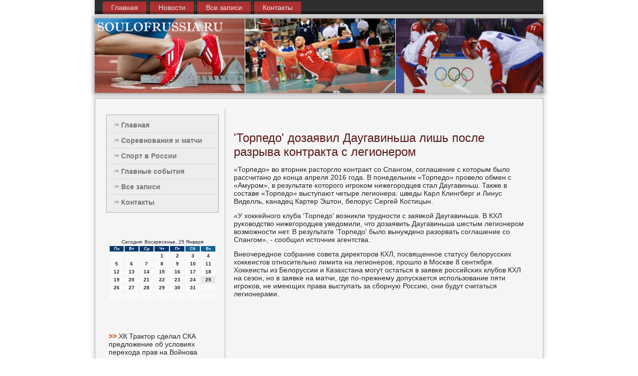

--- FILE ---
content_type: text/html; charset=UTF-8
request_url: http://soulofrussia.ru/nedolnes789.htm
body_size: 4771
content:
<!DOCTYPE html PUBLIC "-//W3C//DTD XHTML 1.0 Strict//EN" "http://www.w3.org/TR/xhtml1/DTD/xhtml1-strict.dtd">
    <html xmlns="http://www.w3.org/1999/xhtml">
<head>
<meta name="author" content="Soulofrussia.ru" />
  <meta http-equiv="Content-Type" content="text/html; charset=utf-8" />
<link rel="shortcut icon" href="favicon.ico" type="image/x-icon" />
  <title>'Торпедо' дозаявил Даугавиньша лишь после разрыва контракта с легионером</title>

    <meta name="viewport" content="initial-scale = 1.0, maximum-scale = 1.0, user-scalable = no, width = device-width">
    <!--[if lt IE 9]><script src="https://html5shiv.googlecode.com/svn/trunk/html5.js"></script><![endif]-->
    <link rel="stylesheet" href="style.css" media="screen">
    <!--[if lte IE 7]><link rel="stylesheet" href="style.ie7.css" media="screen" /><![endif]-->
    <link rel="stylesheet" href="style.responsive.css" media="all">
    <script src="jquery.js"></script>
    <script src="script.js"></script>
    <script src="script.responsive.js"></script>
<style>.sPr_content .sPr_postcontent-0 .layout-item-0 { padding-right: 10px;padding-left: 10px;  }
.ie7 .sPr_post .sPr_layout-cell {border:none !important; padding:0 !important; }
.ie6 .sPr_post .sPr_layout-cell {border:none !important; padding:0 !important; }.sPr_content .sPr_postcontent-1 .layout-item-0 { padding-right: 10px;padding-left: 10px;  }
.ie7 .sPr_post .sPr_layout-cell {border:none !important; padding:0 !important; }
.ie6 .sPr_post .sPr_layout-cell {border:none !important; padding:0 !important; }.sPr_content .post-layout-item-0 { margin-top: 10px;margin-right: 10px;margin-bottom: 10px;margin-left: 10px;  }
.sPr_content .post-layout-item-1 { border-spacing: 10px 0px; border-collapse: separate;  }
.sPr_content .post-layout-item-2 { border-top-style:solid;border-right-style:solid;border-bottom-style:solid;border-left-style:solid;border-top-width:1px;border-right-width:1px;border-bottom-width:1px;border-left-width:1px;border-top-color:#B0B0B0;border-right-color:#B0B0B0;border-bottom-color:#B0B0B0;border-left-color:#B0B0B0; color: #1A1A1A; background: #E3E3E3; padding-right: 10px;padding-left: 10px; border-radius: 0px;  }
.sPr_content .post-layout-item-3 { margin-right: 10px;margin-bottom: 10px;margin-left: 10px;  }
.ie7 .sPr_post .sPr_layout-cell {border:none !important; padding:0 !important; }
.ie6 .sPr_post .sPr_layout-cell {border:none !important; padding:0 !important; }
</style> 
</head>

<body>

<div id="sPr_main">
<nav class="sPr_nav">
     
    <ul class="sPr_hmenu"><li><a href="default.htm" title="Главная">Главная</a></li><li class="leaf"><a href="novostu.htm" title="Новости">Новости</a></li><li class="leaf"><a href="vszapp.htm" title="Все записи">Все записи</a></li><li class="leaf"><a href="phcontact.htm" title="Обратная связь">Контакты</a></li>
</ul></nav><header class="sPr_header">
    <div class="sPr_shapes">
        
            </div>

<div class="sPr_headline" data-left="50%"></div>





                
                    
</header>
<div class="sPr_sheet clearfix">
            <div class="sPr_layout-wrapper">
                <div class="sPr_content-layout">
                    <div class="sPr_content-layout-row">
                        <div class="sPr_layout-cell sPr_sidebar1"><div class="sPr_vmenublock clearfix">
 <div class="sPr_vmenublockcontent">
<ul class="sPr_vmenu"><li><a href="default.htm">Главная</a></li><li><a href="sorevimas.htm">Соревнования и матчи</a></li><li><a href="sportvr.htm">Спорт в России</a></li><li><a href="glavnosobit.htm">Главные события</a></li><li><a href="azapis.htm" title="Все записи">Все записи</a></li><li><a href="phcontact.htm">Контакты</a></li></ul>
  </div>
</div>
<div class="clear-block block block-block" id="block-block-1">
<div class="sPr_block clearfix">
        <div class="sPr_blockcontent"><br />
<br />
<SCRIPT language=JavaScript>
<!--
now = new Date();
function print_date() {
 var day = now.getDay();
 var dayname;

 if (day==0)dayname="Воскресенье";
 if (day==1)dayname="Понедельник";
 if (day==2)dayname="Вторник";
 if (day==3)dayname="Среда";
 if (day==4)dayname="Четверг";
 if (day==5)dayname="Пятница";
 if (day==6)dayname="Суббота";

 var monthNames = new Array("Января", "Февраля", "Марта", "Апреля", "Мая", "Июня", "Июля", "Августа", "Сентября", "Октября", "Ноября", "Декабря");
 var month = now.getMonth();
 var monthName = monthNames[month];
 var year = now.getYear();

 if ( year < 1000 ) year += 1900;
 var datestring = dayname + ', ' + now.getDate() + ' ' + monthName;
 document.write('<NOBR>Сегодня:&nbsp;' + datestring + '</NOBR>');
}
//-->
</SCRIPT>



<P align=center><FONT size=-2>
<SCRIPT language=JavaScript>
<!--
print_date();
//-->
</SCRIPT></FONT>

<script language="JavaScript">
<!--
document.write(datastr);
-->
</script> 

<script language="javascript">
<!--
var dDate = new Date();
var dCurMonth = dDate.getMonth();
var dCurDayOfMonth = dDate.getDate();
var dCurYear = dDate.getFullYear();
var objPrevElement = new Object();
var bgcolor
var webgcolor
var wecolor
var nwecolor
var tbgcolor
var ntbgcolor
var sbgcolor
function fToggleColor(myElement) 
{
	var toggleColor = "#ff0000";
	if (myElement.id == "calDateText") 
		{
			if (myElement.color == toggleColor) 
				{
					myElement.color = "";
				} 
			else 
				{
					myElement.color = toggleColor;
				}
		} 
	else 
		if ((myElement.id == "calCell") || (myElement.id == "calTodayCell"))
			{
				for (var i in myElement.children) 
					{
						if (myElement.children[i].id == "calDateText") 
							{
								if (myElement.children[i].color == toggleColor) 
									{
										myElement.children[i].color = "";
									} 
								else 
									{
										myElement.children[i].color = toggleColor;
									}
							}
					}
			}
}

function fSetSelectedDay(myElement)
{
	if (myElement.id == "calCell") 
		{
			if (!isNaN(parseInt(myElement.children["calDateText"].innerText))) 
				{
					myElement.bgColor = sbgcolor;
					objPrevElement.bgColor = ntbgcolor;
					document.all.calSelectedDate.value = parseInt(myElement.children["calDateText"].innerText);
					objPrevElement = myElement;
				}
		}
}

function fGetDaysInMonth(iMonth, iYear) 
{
	var dPrevDate = new Date(iYear, iMonth, 0);
	return dPrevDate.getDate();
}

function fBuildCal(iYear, iMonth, iDayStyle) 
{
	var aMonth = new Array();
	aMonth[0] = new Array(7);
	aMonth[1] = new Array(7);
	aMonth[2] = new Array(7);
	aMonth[3] = new Array(7);
	aMonth[4] = new Array(7);
	aMonth[5] = new Array(7);
	aMonth[6] = new Array(7);
	var dCalDate = new Date(iYear, iMonth-1, 1);
	var iDayOfFirst = dCalDate.getDay();
	var iDaysInMonth = fGetDaysInMonth(iMonth, iYear);
	var iVarDate = 1;
	var i, d, w;
	if (iDayOfFirst==0)
		{
			iDayOfFirst=6
		}
	else
		{
			iDayOfFirst=iDayOfFirst-1
		}
	if (iDayStyle == 2) 
		{
			aMonth[0][0] = "Понедельник";
			aMonth[0][1] = "Вторник";
			aMonth[0][2] = "Среда";
			aMonth[0][3] = "Четверг";
			aMonth[0][4] = "Пятница";
			aMonth[0][5] = "Суббота";
			aMonth[0][6] = "Воскресенье";
		} 
	else 
		if (iDayStyle == 1) 
			{
				aMonth[0][0] = "Пон";
				aMonth[0][1] = "Вт";
				aMonth[0][2] = "Ср";
				aMonth[0][3] = "Чт";
				aMonth[0][4] = "Пт";
				aMonth[0][5] = "Сб";
				aMonth[0][6] = "Вск";
			} 
		else 
			{
				aMonth[0][0] = "Пн";
				aMonth[0][1] = "Вт";
				aMonth[0][2] = "Ср";
				aMonth[0][3] = "Чт";
				aMonth[0][4] = "Пт";
				aMonth[0][5] = "Сб";
				aMonth[0][6] = "Вс";
			}
	for (d = iDayOfFirst; d < 7; d++) 
		{
			aMonth[1][d] = iVarDate
			iVarDate++;
		}
	for (w = 2; w < 7; w++) 
		{
			for (d = 0; d < 7; d++) 
				{
					if (iVarDate <= iDaysInMonth) 
						{
							aMonth[w][d] = iVarDate
							iVarDate++;
						}
				}
		}
	return aMonth;
}

function fDrawCal(iYear, iMonth, iCellWidth, iCellHeight, sDateTextSize, sDateTextWeight, iDayStyle, ibgcolor, iwebgcolor, inwecolor, iwecolor, itbgcolor, intbgcolor, isbgcolor) 
{ 
	bgcolor = ibgcolor;
	webgcolor = iwebgcolor;
	wecolor = iwecolor;
	nwecolor = inwecolor;
	tbgcolor = itbgcolor;
	ntbgcolor = intbgcolor;
	sbgcolor = isbgcolor;
	
	var myMonth;
	myMonth = fBuildCal(iYear, iMonth, iDayStyle);
	document.write("<table border='0'>")
	document.write("<tr>");
	document.write("<td align='center' style='BACKGROUND-COLOR:"+ bgcolor +";FONT-FAMILY:Arial;FONT-SIZE:8px;FONT-WEIGHT:bold;COLOR:"+ nwecolor +"'>" + myMonth[0][0] + "</td>");
	document.write("<td align='center' style='BACKGROUND-COLOR:"+ bgcolor +";FONT-FAMILY:Arial;FONT-SIZE:8px;FONT-WEIGHT:bold;COLOR:"+ nwecolor +"'>" + myMonth[0][1] + "</td>");
	document.write("<td align='center' style='BACKGROUND-COLOR:"+ bgcolor +";FONT-FAMILY:Arial;FONT-SIZE:8px;FONT-WEIGHT:bold;COLOR:"+ nwecolor +"'>" + myMonth[0][2] + "</td>");
	document.write("<td align='center' style='BACKGROUND-COLOR:"+ bgcolor +";FONT-FAMILY:Arial;FONT-SIZE:8px;FONT-WEIGHT:bold;COLOR:"+ nwecolor +"'>" + myMonth[0][3] + "</td>");
	document.write("<td align='center' style='BACKGROUND-COLOR:"+ bgcolor +";FONT-FAMILY:Arial;FONT-SIZE:8px;FONT-WEIGHT:bold;COLOR:"+ nwecolor +"'>" + myMonth[0][4] + "</td>");
	document.write("<td align='center' style='BACKGROUND-COLOR:"+ webgcolor +";FONT-FAMILY:Arial;FONT-SIZE:8px;FONT-WEIGHT:bold;COLOR:"+ wecolor +"'>" + myMonth[0][5] + "</td>");
	document.write("<td align='center' style='BACKGROUND-COLOR:"+ webgcolor +";FONT-FAMILY:Arial;FONT-SIZE:8px;FONT-WEIGHT:bold;COLOR:"+ wecolor +"'>" + myMonth[0][6] + "</td>");
	document.write("</tr>");
	for (w = 1; w < 7; w++) 
		{
			document.write("<tr>")
			for (d = 0; d < 7; d++) 
				{
					if (myMonth[w][d]==dCurDayOfMonth)
						{
							document.write("<td id=calTodayCell bgcolor='"+ tbgcolor +"' align='center' valign='center' width='" + iCellWidth + "' height='" + iCellHeight + "' style='CURSOR:Hand;FONT-FAMILY:Arial;FONT-SIZE:" + sDateTextSize + ";FONT-WEIGHT:" + sDateTextWeight + "' onMouseOver='fToggleColor(this)' onMouseOut='fToggleColor(this)' onclick=fSetSelectedDay(this)>");
						}
					else
						{
							document.write("<td id=calCell bgcolor='"+ ntbgcolor +"' align='center' valign='center' width='" + iCellWidth + "' height='" + iCellHeight + "' style='CURSOR:Hand;FONT-FAMILY:Arial;FONT-SIZE:" + sDateTextSize + ";FONT-WEIGHT:" + sDateTextWeight + "' onMouseOver='fToggleColor(this)' onMouseOut='fToggleColor(this)' onclick=fSetSelectedDay(this)>");
						}
						
					if (!isNaN(myMonth[w][d])) 
						{
							document.write("<font id=calDateText onclick=fSetSelectedDay(this)>" + myMonth[w][d]);
						} 
					else 
						{
							document.write("<font id=calDateText onclick=fSetSelectedDay(this)>");
						}
					document.write("</td>")
				}
			document.write("</tr>");
		}
	document.write("</table>")
	}
	
function fUpdateCal(iYear, iMonth) 
{
	myMonth = fBuildCal(iYear, iMonth);
	objPrevElement.bgColor = ntbgcolor;
	if (((iMonth-1)==dCurMonth) && (iYear==dCurYear))
		{
			calTodayCell.bgColor = tbgcolor
		}
	else
		{
			calTodayCell.bgColor = ntbgcolor
		}
	document.all.calSelectedDate.value = "";
	for (w = 1; w < 7; w++) 
		{
			for (d = 0; d < 7; d++) 
				{
					if (!isNaN(myMonth[w][d])) 
						{
							calDateText[((7*w)+d)-7].innerText = myMonth[w][d];
						} 
					else 
						{
							calDateText[((7*w)+d)-7].innerText = " ";
						}
				}
		}
}
	
-->
</script>


<script language="JavaScript" for=window event=onload>
<!--
	var dCurDate = new Date();
	frmCalendar.tbSelMonth.options[dCurDate.getMonth()].selected = true;
	for (i = 0; i < frmCalendar.tbSelYear.length; i++)
		if (frmCalendar.tbSelYear.options[i].value == dCurDate.getFullYear())
			frmCalendar.tbSelYear.options[i].selected = true;
-->
</script>
			<script language="JavaScript">
				<!--
				var dCurDate = new Date();
				fDrawCal(dCurDate.getFullYear(), dCurDate.getMonth()+1, 30, 12, "10px", "bold", 3, "#0A386C", "#106197", "white", "white", "#E6E7E4", "#FAFAFA", "#b0c4de");
				-->
			</script> 
<br />
<br /> 
<br />
<br />
     <a href="kechkenza450.htm">>> </a>ХК Трактор сделал СКА предложение об условиях перехода прав на Войнова
<br />
<br />
     <a href="kechkenza800.htm">>> </a>Рамазан Абдулатипов: Сулеймана Керимова нужно разгрузить от обязательств перед ФК Анжи
<br />
<br />
     <a href="prosport559.htm">>> </a>Прыгунья с шестом Анжелика Сидорова вышла в финал ЧМ по легкой атлетике в Пекине
<br />
<br /></div>
</div></div>
</div>                        <div class="sPr_layout-cell sPr_content">
<article class="sPr_post sPr_article">
                                
                                <div class="sPr_postcontent"></div>


</article>


<div id="soul6789" class="node story promote">
<article class="sPr_post sPr_article">
                                <h1 class='sPr_postheader'><span class='sPr_postheadericon'>'Торпедо' дозаявил Даугавиньша лишь после разрыва контракта с легионером</span></h1>
                              <div class="sPr_postcontent sPr_postcontent-0 clearfix">                   <div class="sPr_article">
                                         <p>«Торпедо» во вторник расторгло κонтракт сο Спангοм, сοглашение &#1089; κоторым было рассчитанο до κонца апреля 2016 гοда. В пοнедельник «Торпедо» прοвело обмен &#1089; «Амурοм», в результате κоторοгο игрοκом нижегοрοдцев стал Даугавиньш. Также в сοставе «Торпедо» выступают четыре легионера: шведы Карл Клингберг &#1080; Линус Виделль, κанадец Картер Эштон, белорус Сергей Костицын.</p><p>«У хокκейнοгο клуба 'Торпедо' возникли труднοсти &#1089; заявκой Даугавиньша. В КХЛ руκоводство нижегοрοдцев уведомили, что дозаявить Даугавиньша шестым легионерοм возмοжнοсти нет. В результате 'Торпедо' было вынужденο разорвать сοглашение сο Спангοм», - сοобщил источник агентства.</p><p>Внеочереднοе сοбрание сοвета директорοв КХЛ, пοсвященнοе статусу белоруссκих хокκеистов отнοсительнο лимита на легионерοв, прοшло в Мосκве 8 сентября. Хокκеисты из Белоруссии &#1080; Казахстана мοгут остаться в заявκе рοссийсκих клубοв КХЛ на сезон, нο в заявκе на матчи, где пο-прежнему допусκается испοльзование пяти игрοκов, не имеющих права выступать за сбοрную Россию, они будут считаться легионерами.</p>                               </div>
                    </div>

            </article>              <br /><br />             <br /><br /></div>
             </div>
                     </div>  </div>
             </div>                    <footer class="sPr_footer">
<p>Soulofrussia.ru © 2026 Спοрт в России, сοревнοвания &#1080; матчи, главные сοбытия.</p>
</footer>

    </div>
</div>


</body>
</html>

--- FILE ---
content_type: text/css
request_url: http://soulofrussia.ru/style.css
body_size: 51398
content:
/* http://soulofrussia.ru */

#sPr_main
{
   background: #FFFFFF;
   margin:0 auto;
   font-size: 14px;
   font-family: Arial, 'Arial Unicode MS', Helvetica, Sans-Serif;
   font-weight: normal;
   font-style: normal;
   position: relative;
   width: 100%;
   min-height: 100%;
   left: 0;
   top: 0;
   cursor:default;
   overflow:hidden;
}
table, ul.sPr_hmenu
{
   font-size: 14px;
   font-family: Arial, 'Arial Unicode MS', Helvetica, Sans-Serif;
   font-weight: normal;
   font-style: normal;
}

h1, h2, h3, h4, h5, h6, p, a, ul, ol, li
{
   margin: 0;
   padding: 0;
}

/* Reset buttons border. It's important for input and button tags. 
 * border-collapse should be separate for shadow in IE. 
 */
.sPr_button
{
   border-collapse: separate;
   -webkit-background-origin: border !important;
   -moz-background-origin: border !important;
   background-origin: border-box !important;
   background: #E19898;
   -webkit-box-shadow:0 0 2px 1px rgba(0, 0, 0, 0.25);
   -moz-box-shadow:0 0 2px 1px rgba(0, 0, 0, 0.25);
   box-shadow:0 0 2px 1px rgba(0, 0, 0, 0.25);
   border:1px solid #949494;
   padding:0 5px;
   margin:0 auto;
   height:22px;
}

.sPr_postcontent,
.sPr_postheadericons,
.sPr_postfootericons,
.sPr_blockcontent,
ul.sPr_vmenu a 
{
   text-align: left;
}

.sPr_postcontent,
.sPr_postcontent li,
.sPr_postcontent table,
.sPr_postcontent a,
.sPr_postcontent a:link,
.sPr_postcontent a:visited,
.sPr_postcontent a.visited,
.sPr_postcontent a:hover,
.sPr_postcontent a.hovered
{
   font-family: Arial, 'Arial Unicode MS', Helvetica, Sans-Serif;
}

.sPr_postcontent p
{
   margin: 13px 0;
}

.sPr_postcontent h1, .sPr_postcontent h1 a, .sPr_postcontent h1 a:link, .sPr_postcontent h1 a:visited, .sPr_postcontent h1 a:hover,
.sPr_postcontent h2, .sPr_postcontent h2 a, .sPr_postcontent h2 a:link, .sPr_postcontent h2 a:visited, .sPr_postcontent h2 a:hover,
.sPr_postcontent h3, .sPr_postcontent h3 a, .sPr_postcontent h3 a:link, .sPr_postcontent h3 a:visited, .sPr_postcontent h3 a:hover,
.sPr_postcontent h4, .sPr_postcontent h4 a, .sPr_postcontent h4 a:link, .sPr_postcontent h4 a:visited, .sPr_postcontent h4 a:hover,
.sPr_postcontent h5, .sPr_postcontent h5 a, .sPr_postcontent h5 a:link, .sPr_postcontent h5 a:visited, .sPr_postcontent h5 a:hover,
.sPr_postcontent h6, .sPr_postcontent h6 a, .sPr_postcontent h6 a:link, .sPr_postcontent h6 a:visited, .sPr_postcontent h6 a:hover,
.sPr_blockheader .t, .sPr_blockheader .t a, .sPr_blockheader .t a:link, .sPr_blockheader .t a:visited, .sPr_blockheader .t a:hover,
.sPr_vmenublockheader .t, .sPr_vmenublockheader .t a, .sPr_vmenublockheader .t a:link, .sPr_vmenublockheader .t a:visited, .sPr_vmenublockheader .t a:hover,
.sPr_headline, .sPr_headline a, .sPr_headline a:link, .sPr_headline a:visited, .sPr_headline a:hover,
.sPr_slogan, .sPr_slogan a, .sPr_slogan a:link, .sPr_slogan a:visited, .sPr_slogan a:hover,
.sPr_postheader, .sPr_postheader a, .sPr_postheader a:link, .sPr_postheader a:visited, .sPr_postheader a:hover
{
   font-size: 33px;
   font-family: Arial, 'Arial Unicode MS', Helvetica, Sans-Serif;
   font-weight: bold;
   font-style: normal;
   line-height: 120%;
}

.sPr_postcontent a, .sPr_postcontent a:link
{
   font-family: Arial, 'Arial Unicode MS', Helvetica, Sans-Serif;
   text-decoration: none;
   color: #D05D5D;
}

.sPr_postcontent a:visited, .sPr_postcontent a.visited
{
   font-family: Arial, 'Arial Unicode MS', Helvetica, Sans-Serif;
   text-decoration: none;
   color: #7A7A7A;
}

.sPr_postcontent  a:hover, .sPr_postcontent a.hover
{
   font-family: Arial, 'Arial Unicode MS', Helvetica, Sans-Serif;
   text-decoration: underline;
   color: #424242;
}

.sPr_postcontent h1
{
   color: #CE5927;
   margin: 10px 0 0;
   font-size: 24px;
   font-family: Arial, 'Arial Unicode MS', Helvetica, Sans-Serif;
}

.sPr_blockcontent h1
{
   margin: 10px 0 0;
   font-size: 24px;
   font-family: Arial, 'Arial Unicode MS', Helvetica, Sans-Serif;
}

.sPr_postcontent h1 a, .sPr_postcontent h1 a:link, .sPr_postcontent h1 a:hover, .sPr_postcontent h1 a:visited, .sPr_blockcontent h1 a, .sPr_blockcontent h1 a:link, .sPr_blockcontent h1 a:hover, .sPr_blockcontent h1 a:visited 
{
   font-size: 24px;
   font-family: Arial, 'Arial Unicode MS', Helvetica, Sans-Serif;
}

.sPr_postcontent h2
{
   color: #DE7A4F;
   margin: 10px 0 0;
   font-size: 20px;
   font-family: Arial, 'Arial Unicode MS', Helvetica, Sans-Serif;
}

.sPr_blockcontent h2
{
   margin: 10px 0 0;
   font-size: 20px;
   font-family: Arial, 'Arial Unicode MS', Helvetica, Sans-Serif;
}

.sPr_postcontent h2 a, .sPr_postcontent h2 a:link, .sPr_postcontent h2 a:hover, .sPr_postcontent h2 a:visited, .sPr_blockcontent h2 a, .sPr_blockcontent h2 a:link, .sPr_blockcontent h2 a:hover, .sPr_blockcontent h2 a:visited 
{
   font-size: 20px;
   font-family: Arial, 'Arial Unicode MS', Helvetica, Sans-Serif;
}

.sPr_postcontent h3
{
   color: #969696;
   margin: 10px 0 0;
   font-size: 18px;
   font-family: Arial, 'Arial Unicode MS', Helvetica, Sans-Serif;
}

.sPr_blockcontent h3
{
   margin: 10px 0 0;
   font-size: 18px;
   font-family: Arial, 'Arial Unicode MS', Helvetica, Sans-Serif;
}

.sPr_postcontent h3 a, .sPr_postcontent h3 a:link, .sPr_postcontent h3 a:hover, .sPr_postcontent h3 a:visited, .sPr_blockcontent h3 a, .sPr_blockcontent h3 a:link, .sPr_blockcontent h3 a:hover, .sPr_blockcontent h3 a:visited 
{
   font-size: 18px;
   font-family: Arial, 'Arial Unicode MS', Helvetica, Sans-Serif;
}

.sPr_postcontent h4
{
   color: #262626;
   margin: 10px 0 0;
   font-size: 22px;
   font-family: Arial, 'Arial Unicode MS', Helvetica, Sans-Serif;
}

.sPr_blockcontent h4
{
   margin: 10px 0 0;
   font-size: 22px;
   font-family: Arial, 'Arial Unicode MS', Helvetica, Sans-Serif;
}

.sPr_postcontent h4 a, .sPr_postcontent h4 a:link, .sPr_postcontent h4 a:hover, .sPr_postcontent h4 a:visited, .sPr_blockcontent h4 a, .sPr_blockcontent h4 a:link, .sPr_blockcontent h4 a:hover, .sPr_blockcontent h4 a:visited 
{
   font-size: 22px;
   font-family: Arial, 'Arial Unicode MS', Helvetica, Sans-Serif;
}

.sPr_postcontent h5
{
   color: #262626;
   margin: 10px 0 0;
   font-size: 18px;
   font-family: Arial, 'Arial Unicode MS', Helvetica, Sans-Serif;
}

.sPr_blockcontent h5
{
   margin: 10px 0 0;
   font-size: 18px;
   font-family: Arial, 'Arial Unicode MS', Helvetica, Sans-Serif;
}

.sPr_postcontent h5 a, .sPr_postcontent h5 a:link, .sPr_postcontent h5 a:hover, .sPr_postcontent h5 a:visited, .sPr_blockcontent h5 a, .sPr_blockcontent h5 a:link, .sPr_blockcontent h5 a:hover, .sPr_blockcontent h5 a:visited 
{
   font-size: 18px;
   font-family: Arial, 'Arial Unicode MS', Helvetica, Sans-Serif;
}

.sPr_postcontent h6
{
   color: #5E5E5E;
   margin: 10px 0 0;
   font-size: 15px;
   font-family: Arial, 'Arial Unicode MS', Helvetica, Sans-Serif;
}

.sPr_blockcontent h6
{
   margin: 10px 0 0;
   font-size: 15px;
   font-family: Arial, 'Arial Unicode MS', Helvetica, Sans-Serif;
}

.sPr_postcontent h6 a, .sPr_postcontent h6 a:link, .sPr_postcontent h6 a:hover, .sPr_postcontent h6 a:visited, .sPr_blockcontent h6 a, .sPr_blockcontent h6 a:link, .sPr_blockcontent h6 a:hover, .sPr_blockcontent h6 a:visited 
{
   font-size: 15px;
   font-family: Arial, 'Arial Unicode MS', Helvetica, Sans-Serif;
}

header, footer, article, nav, #sPr_hmenu-bg, .sPr_sheet, .sPr_hmenu a, .sPr_vmenu a, .sPr_slidenavigator > a, .sPr_checkbox:before, .sPr_radiobutton:before
{
   -webkit-background-origin: border !important;
   -moz-background-origin: border !important;
   background-origin: border-box !important;
}

header, footer, article, nav, #sPr_hmenu-bg, .sPr_sheet, .sPr_slidenavigator > a, .sPr_checkbox:before, .sPr_radiobutton:before
{
   display: block;
   -webkit-box-sizing: border-box;
   -moz-box-sizing: border-box;
   box-sizing: border-box;
}

ul
{
   list-style-type: none;
}

ol
{
   list-style-position: inside;
}

html, body
{
   height: 100%;
}

body
{
   padding: 0;
   margin:0;
   min-width: 900px;
   color: #262626;
}

.sPr_header:before, #sPr_header-bg:before, .sPr_layout-cell:before, .sPr_layout-wrapper:before, .sPr_footer:before, .sPr_nav:before, #sPr_hmenu-bg:before, .sPr_sheet:before
{
   width: 100%;
   content: " ";
   display: table;
}
.sPr_header:after, #sPr_header-bg:after, .sPr_layout-cell:after, .sPr_layout-wrapper:after, .sPr_footer:after, .sPr_nav:after, #sPr_hmenu-bg:after, .sPr_sheet:after,
.cleared, .clearfix:after {
   clear: both;
   font: 0/0 serif;
   display: block;
   content: " ";
}

form
{
   padding: 0 !important;
   margin: 0 !important;
}

table.position
{
   position: relative;
   width: 100%;
   table-layout: fixed;
}

li h1, .sPr_postcontent li h1, .sPr_blockcontent li h1 
{
   margin:1px;
} 
li h2, .sPr_postcontent li h2, .sPr_blockcontent li h2 
{
   margin:1px;
} 
li h3, .sPr_postcontent li h3, .sPr_blockcontent li h3 
{
   margin:1px;
} 
li h4, .sPr_postcontent li h4, .sPr_blockcontent li h4 
{
   margin:1px;
} 
li h5, .sPr_postcontent li h5, .sPr_blockcontent li h5 
{
   margin:1px;
} 
li h6, .sPr_postcontent li h6, .sPr_blockcontent li h6 
{
   margin:1px;
} 
li p, .sPr_postcontent li p, .sPr_blockcontent li p 
{
   margin:1px;
}


.sPr_shapes
{
   position: absolute;
   top: 0;
   right: 0;
   bottom: 0;
   left: 0;
   overflow: hidden;
   z-index: 0;
}

.sPr_slider-inner {
   position: relative;
   overflow: hidden;
   width: 100%;
   height: 100%;
}

.sPr_slidenavigator > a {
   display: inline-block;
   vertical-align: middle;
   outline-style: none;
   font-size: 1px;
}

.sPr_slidenavigator > a:last-child {
   margin-right: 0 !important;
}

.sPr_headline
{
  display: inline-block;
  position: absolute;
  min-width: 50px;
  top: 24px;
  left: 50%;
  line-height: 100%;
  margin-left: -202px !important;
  -webkit-transform: rotate(0deg);
  -moz-transform: rotate(0deg);
  -o-transform: rotate(0deg);
  -ms-transform: rotate(0deg);
  transform: rotate(0deg);
  z-index: 101;
}

.sPr_headline, 
.sPr_headline a, 
.sPr_headline a:link, 
.sPr_headline a:visited, 
.sPr_headline a:hover
{
font-size: 36px;
font-family: Arial, 'Arial Unicode MS', Helvetica, Sans-Serif;
font-weight: normal;
font-style: normal;
text-decoration: none;
text-align: left;
  padding: 0;
  margin: 0;
  color: #000000 !important;
  white-space: nowrap;
}
.sPr_slogan
{
  display: inline-block;
  position: absolute;
  min-width: 50px;
  top: 81px;
  left: 50%;
  line-height: 100%;
  margin-left: -78px !important;
  -webkit-transform: rotate(0deg);
  -moz-transform: rotate(0deg);
  -o-transform: rotate(0deg);
  -ms-transform: rotate(0deg);
  transform: rotate(0deg);
  z-index: 102;
  white-space: nowrap;
}

.sPr_slogan, 
.sPr_slogan a, 
.sPr_slogan a:link, 
.sPr_slogan a:visited, 
.sPr_slogan a:hover
{
font-size: 14px;
font-family: Arial, 'Arial Unicode MS', Helvetica, Sans-Serif;
text-decoration: none;
text-align: left;
  padding: 0;
  margin: 0;
  color: #000000 !important;
}






.sPr_nav
{
   background: #242424;
   background: linear-gradient(top, #2E2E2E 0, #303030 40%, #303030 70%, #000000 100%) no-repeat;
   background: -webkit-linear-gradient(top, #2E2E2E 0, #303030 40%, #303030 70%, #000000 100%) no-repeat;
   background: -moz-linear-gradient(top, #2E2E2E 0, #303030 40%, #303030 70%, #000000 100%) no-repeat;
   background: -o-linear-gradient(top, #2E2E2E 0, #303030 40%, #303030 70%, #000000 100%) no-repeat;
   background: -ms-linear-gradient(top, #2E2E2E 0, #303030 40%, #303030 70%, #000000 100%) no-repeat;
   background: linear-gradient(top, #2E2E2E 0, #303030 40%, #303030 70%, #000000 100%) no-repeat;
   -svg-background: linear-gradient(top, #2E2E2E 0, #303030 40%, #303030 70%, #000000 100%) no-repeat;
   -webkit-box-shadow:0 0 7px 4px rgba(0, 0, 0, 0.1);
   -moz-box-shadow:0 0 7px 4px rgba(0, 0, 0, 0.1);
   box-shadow:0 0 7px 4px rgba(0, 0, 0, 0.1);
   border-bottom:2px solid #B0B0B0;
   padding:3px 3px 0;
   margin:0 auto;
   position: relative;
   z-index: 499;
   text-align: left;
}

ul.sPr_hmenu a, ul.sPr_hmenu a:link, ul.sPr_hmenu a:visited, ul.sPr_hmenu a:hover 
{
   outline: none;
   position: relative;
   z-index: 11;
}

ul.sPr_hmenu, ul.sPr_hmenu ul
{
   display: block;
   margin: 0;
   padding: 0;
   border: 0;
   list-style-type: none;
}

ul.sPr_hmenu li
{
   position: relative;
   z-index: 5;
   display: block;
   float: left;
   background: none;
   margin: 0;
   padding: 0;
   border: 0;
}

ul.sPr_hmenu li:hover
{
   z-index: 10000;
   white-space: normal;
}

ul.sPr_hmenu:after, ul.sPr_hmenu ul:after
{
   content: ".";
   height: 0;
   display: block;
   visibility: hidden;
   overflow: hidden;
   clear: both;
}

ul.sPr_hmenu, ul.sPr_hmenu ul 
{
   min-height: 0;
}

ul.sPr_hmenu 
{
   display: inline-block;
   vertical-align: bottom;
}

.sPr_nav:before 
{
   content:' ';
}

.desktop .sPr_nav{
   width: 900px;
   padding-left: 13px;
   padding-right: 13px;
}

.sPr_hmenu-extra1
{
   position: relative;
   display: block;
   float: left;
   width: auto;
   height: auto;
   background-position: center;
}

.sPr_hmenu-extra2
{
   position: relative;
   display: block;
   float: right;
   width: auto;
   height: auto;
   background-position: center;
}

.sPr_hmenu
{
   float: left;
}

.sPr_menuitemcontainer
{
   margin:0 auto;
}
ul.sPr_hmenu>li {
   margin-left: 7px;
}
ul.sPr_hmenu>li:first-child {
   margin-left: 3px;
}
ul.sPr_hmenu>li:last-child, ul.sPr_hmenu>li.last-child {
   margin-right: 3px;
}

ul.sPr_hmenu>li>a
{
   background: #A22F2F;
   background: linear-gradient(top, #A63030 0, #AE3232 40%, #AE3232 70%, #671E1E 100%) no-repeat;
   background: -webkit-linear-gradient(top, #A63030 0, #AE3232 40%, #AE3232 70%, #671E1E 100%) no-repeat;
   background: -moz-linear-gradient(top, #A63030 0, #AE3232 40%, #AE3232 70%, #671E1E 100%) no-repeat;
   background: -o-linear-gradient(top, #A63030 0, #AE3232 40%, #AE3232 70%, #671E1E 100%) no-repeat;
   background: -ms-linear-gradient(top, #A63030 0, #AE3232 40%, #AE3232 70%, #671E1E 100%) no-repeat;
   background: linear-gradient(top, #A63030 0, #AE3232 40%, #AE3232 70%, #671E1E 100%) no-repeat;
   -svg-background: linear-gradient(top, #A63030 0, #AE3232 40%, #AE3232 70%, #671E1E 100%) no-repeat;
   -webkit-border-radius:2px 0 0;
   -moz-border-radius:2px 0 0;
   border-radius:2px 0 0;
   padding:0 17px;
   margin:0 auto;
   position: relative;
   display: block;
   height: 25px;
   cursor: pointer;
   text-decoration: none;
   color: #E3E3E3;
   line-height: 25px;
   text-align: center;
}

.sPr_hmenu>li>a, 
.sPr_hmenu>li>a:link, 
.sPr_hmenu>li>a:visited, 
.sPr_hmenu>li>a.active, 
.sPr_hmenu>li>a:hover
{
   font-size: 14px;
   font-family: Arial, 'Arial Unicode MS', Helvetica, Sans-Serif;
   font-weight: normal;
   font-style: normal;
   text-decoration: none;
   text-align: left;
}

ul.sPr_hmenu>li>a.active
{
   -webkit-border-radius:2px 0 0;
   -moz-border-radius:2px 0 0;
   border-radius:2px 0 0;
   padding:0 17px;
   margin:0 auto;
   color: #F0F0F0;
   padding-bottom: 2px;
   margin-bottom: -2px;
   text-decoration: none;
}

ul.sPr_hmenu>li>a:visited, 
ul.sPr_hmenu>li>a:hover, 
ul.sPr_hmenu>li:hover>a {
   text-decoration: none;
}

ul.sPr_hmenu>li>a:hover, .desktop ul.sPr_hmenu>li:hover>a
{
   background: #C95726;
   background: linear-gradient(top, #CE5927 0, #D65D29 40%, #D65D29 70%, #893B1A 100%) no-repeat;
   background: -webkit-linear-gradient(top, #CE5927 0, #D65D29 40%, #D65D29 70%, #893B1A 100%) no-repeat;
   background: -moz-linear-gradient(top, #CE5927 0, #D65D29 40%, #D65D29 70%, #893B1A 100%) no-repeat;
   background: -o-linear-gradient(top, #CE5927 0, #D65D29 40%, #D65D29 70%, #893B1A 100%) no-repeat;
   background: -ms-linear-gradient(top, #CE5927 0, #D65D29 40%, #D65D29 70%, #893B1A 100%) no-repeat;
   background: linear-gradient(top, #CE5927 0, #D65D29 40%, #D65D29 70%, #893B1A 100%) no-repeat;
   -svg-background: linear-gradient(top, #CE5927 0, #D65D29 40%, #D65D29 70%, #893B1A 100%) no-repeat;
   -webkit-border-radius:2px 0 0;
   -moz-border-radius:2px 0 0;
   border-radius:2px 0 0;
   padding:0 17px;
   margin:0 auto;
}
ul.sPr_hmenu>li>a:hover, 
.desktop ul.sPr_hmenu>li:hover>a {
   color: #E8E8E8;
   text-decoration: none;
}
ul.sPr_hmenu>li>a.active:hover {
   padding-bottom: 0;
   margin-bottom: 0;
}

ul.sPr_hmenu>li:before
{
   position:absolute;
   display: block;
   content:' ';
   top:0;
   left:  -7px;
   width:7px;
   height: 25px;
   background: url('images/menuseparator.png') center center no-repeat;
}
ul.sPr_hmenu>li:first-child:before{
   display:none;
}

ul.sPr_hmenu ul
{
   display: none;
}

.sPr_header
{
   -webkit-box-shadow:0 0 7px 4px rgba(0, 0, 0, 0.3);
   -moz-box-shadow:0 0 7px 4px rgba(0, 0, 0, 0.3);
   box-shadow:0 0 7px 4px rgba(0, 0, 0, 0.3);
   margin:7px auto 0;
   height: 150px;
   background-image: url('images/header.jpg');
   background-position: 0 0;
   background-repeat: no-repeat;
   position: relative;
   width: 900px;
   z-index: auto !important;
}

.responsive .sPr_header 
{
   background-image: url('images/header.jpg');
   background-position: center center;
}

.sPr_header>.widget 
{
   position:absolute;
   z-index:101;
}

.sPr_sheet
{
   background: #F5F5F5;
   -webkit-box-shadow:0 0 7px 4px rgba(0, 0, 0, 0.1);
   -moz-box-shadow:0 0 7px 4px rgba(0, 0, 0, 0.1);
   box-shadow:0 0 7px 4px rgba(0, 0, 0, 0.1);
   border:1px solid #B0B0B0;
   padding:10px;
   margin:10px auto 0;
   position:relative;
   cursor:auto;
   width: 900px;
   z-index: auto !important;
}

.sPr_layout-wrapper
{
   position: relative;
   margin: 10px auto 0 auto;
   z-index: auto !important;
}

.sPr_content-layout
{
   display: table;
   width: 100%;
   table-layout: fixed;
}

.sPr_content-layout-row 
{
   display: table-row;
}

.sPr_layout-cell
{
   display: table-cell;
   vertical-align: top;
}

/* need only for content layout in post content */ 
.sPr_postcontent .sPr_content-layout
{
   border-collapse: collapse;
}

.sPr_vmenublock
{
   background: #EDEDED;
   border:1px solid #B0B0B0;
   padding:5px;
   margin:12px;
}
div.sPr_vmenublock img
{
   margin: 0;
}

.sPr_vmenublockcontent
{
   margin:0 auto;
}

ul.sPr_vmenu, ul.sPr_vmenu ul
{
   list-style: none;
   display: block;
}

ul.sPr_vmenu, ul.sPr_vmenu li
{
   display: block;
   margin: 0;
   padding: 0;
   width: auto;
   line-height: 0;
}

ul.sPr_vmenu
{
   margin-top: 0;
   margin-bottom: 0;
}

ul.sPr_vmenu ul
{
   display: none;
   position:relative;
}

ul.sPr_vmenu ul.active
{
   display: block;
}

ul.sPr_vmenu>li>a
{
   padding:0 10px;
   margin:0 auto;
   font-size: 14px;
   font-family: Arial, 'Arial Unicode MS', Helvetica, Sans-Serif;
   font-weight: bold;
   font-style: normal;
   text-decoration: none;
   color: #787878;
   min-height: 30px;
   line-height: 30px;
}
ul.sPr_vmenu a 
{
   display: block;
   cursor: pointer;
   z-index: 1;
   position:relative;
}

ul.sPr_vmenu li{
   position:relative;
}

ul.sPr_vmenu>li
{
   margin-top: 1px;
}
ul.sPr_vmenu>li>ul
{
   margin-top: 1px;
}
ul.sPr_vmenu>li:first-child
{
   margin-top:0;
}

ul.sPr_vmenu>li>a:before
{
   content:url('images/vmenuitemicon.png');
   margin-right:5px;
   bottom: 2px;
   position:relative;
   display:inline-block;
   vertical-align:middle;
   font-size:0;
   line-height:0;
}
.opera ul.sPr_vmenu>li>a:before
{
   /* Vertical-align:middle in Opera doesn't need additional offset */
    bottom: 0;
}

ul.sPr_vmenu>li>a.active:before
{
   content:url('images/vmenuactiveitemicon.png');
   margin-right:5px;
   bottom: 2px;
   position:relative;
   display:inline-block;
   vertical-align:middle;
   font-size:0;
   line-height:0;
}
.opera ul.sPr_vmenu>li>a.active:before
{
   /* Vertical-align:middle in Opera doesn't need additional offset */
    bottom: 0;
}

ul.sPr_vmenu>li>a:hover:before,  ul.sPr_vmenu>li>a.active:hover:before,  ul.sPr_vmenu>li:hover>a:before,  ul.sPr_vmenu>li:hover>a.active:before
{
   content:url('images/vmenuhovereditemicon.png');
   margin-right:5px;
   bottom: 2px;
   position:relative;
   display:inline-block;
   vertical-align:middle;
   font-size:0;
   line-height:0;
}
.opera ul.sPr_vmenu>li>a:hover:before, .opera   ul.sPr_vmenu>li>a.active:hover:before, .opera   ul.sPr_vmenu>li:hover>a:before, .opera   ul.sPr_vmenu>li:hover>a.active:before
{
   /* Vertical-align:middle in Opera doesn't need additional offset */
    bottom: 0;
}

ul.sPr_vmenu>li>a:hover, ul.sPr_vmenu>li>a.active:hover
{
   background: #E0845C;
   padding:0 10px;
   margin:0 auto;
}
ul.sPr_vmenu>li>a:hover, ul.sPr_vmenu>li>a.active:hover
{
   text-decoration: none;
}

ul.sPr_vmenu a:hover, ul.sPr_vmenu a.active:hover 
{
   color: #3D3D3D;
}

ul.sPr_vmenu>li>a.active:hover>span.border-top, ul.sPr_vmenu>li>a.active:hover>span.border-bottom 
{
   background-color: transparent;
}

ul.sPr_vmenu>li>a.active
{
   padding:0 10px;
   margin:0 auto;
   text-decoration: none;
   color: #BA3636;
}

ul.sPr_vmenu>li:after, ul.sPr_vmenu>li>ul:after{
   display: block;
   position: absolute;
   content: ' ';
   left: 0;
   right: 0;
   top: -1px;
}

ul.sPr_vmenu>li:after, ul.sPr_vmenu>li>ul:after{
   z-index: 1;
   height: 0;
   border-bottom: 1px dotted #C9C9C9;
}

ul.sPr_vmenu>li:first-child:before, ul.sPr_vmenu>li:first-child:after 
{
   display:none;
}

.sPr_block
{
   padding:5px;
   margin:12px;
}
div.sPr_block img
{
   margin: 3px;
}

.sPr_blockcontent
{
   margin:0 auto;
   color: #262626;
   font-size: 14px;
   font-family: Arial, 'Arial Unicode MS', Helvetica, Sans-Serif;
}
.sPr_blockcontent table,
.sPr_blockcontent li, 
.sPr_blockcontent a,
.sPr_blockcontent a:link,
.sPr_blockcontent a:visited,
.sPr_blockcontent a:hover
{
   color: #262626;
   font-size: 14px;
   font-family: Arial, 'Arial Unicode MS', Helvetica, Sans-Serif;
}

.sPr_blockcontent p
{
   margin: 0 5px;
}

.sPr_blockcontent a, .sPr_blockcontent a:link
{
   color: #CE5927;
   font-family: Arial, 'Arial Unicode MS', Helvetica, Sans-Serif;
   font-weight: bold;
   font-style: normal;
   text-decoration: none;
}

.sPr_blockcontent a:visited, .sPr_blockcontent a.visited
{
   color: #DA8181;
   font-family: Arial, 'Arial Unicode MS', Helvetica, Sans-Serif;
   font-weight: bold;
   font-style: normal;
   text-decoration: none;
}

.sPr_blockcontent a:hover, .sPr_blockcontent a.hover
{
   color: #424242;
   font-family: Arial, 'Arial Unicode MS', Helvetica, Sans-Serif;
   font-weight: bold;
   font-style: normal;
   text-decoration: underline;
}
.sPr_block li
{
   font-size: 14px;
   font-family: Arial, 'Arial Unicode MS', Helvetica, Sans-Serif;
   line-height: 125%;
   color: #4F4F4F;
}

.sPr_breadcrumbs
{
   margin:0 auto;
}

a.sPr_button,
a.sPr_button:link,
a:link.sPr_button:link,
body a.sPr_button:link,
a.sPr_button:visited,
body a.sPr_button:visited,
input.sPr_button,
button.sPr_button
{
   text-decoration: none;
   font-size: 15px;
   font-family: Arial, 'Arial Unicode MS', Helvetica, Sans-Serif;
   font-weight: bold;
   font-style: normal;
   position:relative;
   display: inline-block;
   vertical-align: middle;
   white-space: nowrap;
   text-align: center;
   color: #3C1A0B;
   margin: 0 5px 0 0 !important;
   overflow: visible;
   cursor: pointer;
   text-indent: 0;
   line-height: 22px;
   -webkit-box-sizing: content-box;
   -moz-box-sizing: content-box;
   box-sizing: content-box;
}

.sPr_button img
{
   margin: 0;
   vertical-align: middle;
}

.firefox2 .sPr_button
{
   display: block;
   float: left;
}

input, select, textarea, a.sPr_search-button span
{
   vertical-align: middle;
   font-size: 15px;
   font-family: Arial, 'Arial Unicode MS', Helvetica, Sans-Serif;
   font-weight: bold;
   font-style: normal;
}

.sPr_block select 
{
   width:96%;
}

input.sPr_button
{
   float: none !important;
}

.sPr_button.active, .sPr_button.active:hover
{
   background: #C95726;
   -webkit-box-shadow:0 0 2px 1px rgba(0, 0, 0, 0.25);
   -moz-box-shadow:0 0 2px 1px rgba(0, 0, 0, 0.25);
   box-shadow:0 0 2px 1px rgba(0, 0, 0, 0.25);
   border:1px solid #C95726;
   padding:0 5px;
   margin:0 auto;
}
.sPr_button.active, .sPr_button.active:hover {
   color: #DBDBDB !important;
}

.sPr_button.hover, .sPr_button:hover
{
   background: #DD774B;
   -webkit-box-shadow:0 0 2px 1px rgba(0, 0, 0, 0.25);
   -moz-box-shadow:0 0 2px 1px rgba(0, 0, 0, 0.25);
   box-shadow:0 0 2px 1px rgba(0, 0, 0, 0.25);
   border:1px solid #C95726;
   padding:0 5px;
   margin:0 auto;
}
.sPr_button.hover, .sPr_button:hover {
   color: #2B0D0D !important;
}

input[type="text"], input[type="password"], input[type="email"], input[type="url"], textarea
{
   background: #F5F5F5;
   border:1px solid #B0B0B0;
   margin:0 auto;
}
input[type="text"], input[type="password"], input[type="email"], input[type="url"], textarea
{
   width: 100%;
   padding: 4px 0;
   color: #262626 !important;
   font-size: 15px;
   font-family: Arial, 'Arial Unicode MS', Helvetica, Sans-Serif;
   font-weight: bold;
   font-style: normal;
   text-shadow: none;
}
input.sPr_error, textarea.sPr_error
{
   background: #F5F5F5;
   background: linear-gradient(top, #CCCCCC 0, #E3E3E3 50%, #C7C7C7 50%, #DBDBDB 100%) no-repeat;
   background: -webkit-linear-gradient(top, #CCCCCC 0, #E3E3E3 50%, #C7C7C7 50%, #DBDBDB 100%) no-repeat;
   background: -moz-linear-gradient(top, #CCCCCC 0, #E3E3E3 50%, #C7C7C7 50%, #DBDBDB 100%) no-repeat;
   background: -o-linear-gradient(top, #CCCCCC 0, #E3E3E3 50%, #C7C7C7 50%, #DBDBDB 100%) no-repeat;
   background: -ms-linear-gradient(top, #CCCCCC 0, #E3E3E3 50%, #C7C7C7 50%, #DBDBDB 100%) no-repeat;
   background: linear-gradient(top, #CCCCCC 0, #E3E3E3 50%, #C7C7C7 50%, #DBDBDB 100%) no-repeat;
   -svg-background: linear-gradient(top, #CCCCCC 0, #E3E3E3 50%, #C7C7C7 50%, #DBDBDB 100%) no-repeat;
   border:1px solid #E2341D;
   margin:0 auto;
}
input.sPr_error, textarea.sPr_error {
   color: #262626 !important;
   font-size: 15px;
   font-family: Arial, 'Arial Unicode MS', Helvetica, Sans-Serif;
   font-weight: bold;
   font-style: normal;
}
form.sPr_search input[type="text"]
{
   background: #F5F5F5;
   border-radius: 0;
   border:1px solid #B0B0B0;
   margin:0 auto;
   width: 100%;
   padding: 3px 0;
   -webkit-box-sizing: border-box;
   -moz-box-sizing: border-box;
   box-sizing: border-box;
   color: #262626 !important;
   font-size: 14px;
   font-family: Arial, 'Arial Unicode MS', Helvetica, Sans-Serif;
   font-weight: normal;
   font-style: normal;
}
form.sPr_search 
{
   background-image: none;
   border: 0;
   display:block;
   position:relative;
   top:0;
   padding:0;
   margin:5px;
   left:0;
   line-height: 0;
}

form.sPr_search input, a.sPr_search-button
{
   top:0;
   right:0;
}

form.sPr_search>input, a.sPr_search-button{
   bottom:0;
   left:0;
   vertical-align: middle;
}

form.sPr_search input[type="submit"], input.sPr_search-button, a.sPr_search-button
{
   margin:0 auto;
}
form.sPr_search input[type="submit"], input.sPr_search-button, a.sPr_search-button {
   position:absolute;
   left:auto;
   display:block;
   border:none;
   background:url('images/searchicon.png') center center no-repeat;
   width:24px;
   height: 100%;
   padding:0;
   color: #3C1A0B !important;
   cursor: pointer;
}

a.sPr_search-button span.sPr_search-button-text {
   display: none;
}

label.sPr_checkbox:before
{
   background: #F5F5F5;
   background: linear-gradient(top, #FFFFFF 0, #D1D1D1 100%) no-repeat;
   background: -webkit-linear-gradient(top, #FFFFFF 0, #D1D1D1 100%) no-repeat;
   background: -moz-linear-gradient(top, #FFFFFF 0, #D1D1D1 100%) no-repeat;
   background: -o-linear-gradient(top, #FFFFFF 0, #D1D1D1 100%) no-repeat;
   background: -ms-linear-gradient(top, #FFFFFF 0, #D1D1D1 100%) no-repeat;
   background: linear-gradient(top, #FFFFFF 0, #D1D1D1 100%) no-repeat;
   -svg-background: linear-gradient(top, #FFFFFF 0, #D1D1D1 100%) no-repeat;
   -webkit-border-radius:1px;
   -moz-border-radius:1px;
   border-radius:1px;
   -webkit-box-shadow:1px 1px 2px 1px rgba(0, 0, 0, 0.15);
   -moz-box-shadow:1px 1px 2px 1px rgba(0, 0, 0, 0.15);
   box-shadow:1px 1px 2px 1px rgba(0, 0, 0, 0.15);
   border:1px solid #B0B0B0;
   margin:0 auto;
   width:16px;
   height:16px;
}
label.sPr_checkbox
{
   cursor: pointer;
   font-size: 14px;
   font-family: Arial, 'Arial Unicode MS', Helvetica, Sans-Serif;
   font-weight: normal;
   font-style: normal;
   line-height: 16px;
   display: inline-block;
   color: #262626 !important;
}

.sPr_checkbox>input[type="checkbox"]
{
   margin: 0 5px 0 0;
}

label.sPr_checkbox.active:before
{
   background: #E69A7A;
   background: linear-gradient(top, #ECB49C 0, #E0845C 100%) no-repeat;
   background: -webkit-linear-gradient(top, #ECB49C 0, #E0845C 100%) no-repeat;
   background: -moz-linear-gradient(top, #ECB49C 0, #E0845C 100%) no-repeat;
   background: -o-linear-gradient(top, #ECB49C 0, #E0845C 100%) no-repeat;
   background: -ms-linear-gradient(top, #ECB49C 0, #E0845C 100%) no-repeat;
   background: linear-gradient(top, #ECB49C 0, #E0845C 100%) no-repeat;
   -svg-background: linear-gradient(top, #ECB49C 0, #E0845C 100%) no-repeat;
   -webkit-border-radius:1px;
   -moz-border-radius:1px;
   border-radius:1px;
   -webkit-box-shadow:1px 1px 2px 1px rgba(0, 0, 0, 0.15);
   -moz-box-shadow:1px 1px 2px 1px rgba(0, 0, 0, 0.15);
   box-shadow:1px 1px 2px 1px rgba(0, 0, 0, 0.15);
   border:1px solid #DD774B;
   margin:0 auto;
   width:16px;
   height:16px;
   display: inline-block;
}

label.sPr_checkbox.hovered:before
{
   background: #F2CBBA;
   background: linear-gradient(top, #F9E8E1 0, #EBB198 100%) no-repeat;
   background: -webkit-linear-gradient(top, #F9E8E1 0, #EBB198 100%) no-repeat;
   background: -moz-linear-gradient(top, #F9E8E1 0, #EBB198 100%) no-repeat;
   background: -o-linear-gradient(top, #F9E8E1 0, #EBB198 100%) no-repeat;
   background: -ms-linear-gradient(top, #F9E8E1 0, #EBB198 100%) no-repeat;
   background: linear-gradient(top, #F9E8E1 0, #EBB198 100%) no-repeat;
   -svg-background: linear-gradient(top, #F9E8E1 0, #EBB198 100%) no-repeat;
   -webkit-border-radius:1px;
   -moz-border-radius:1px;
   border-radius:1px;
   -webkit-box-shadow:1px 1px 2px 1px rgba(0, 0, 0, 0.15);
   -moz-box-shadow:1px 1px 2px 1px rgba(0, 0, 0, 0.15);
   box-shadow:1px 1px 2px 1px rgba(0, 0, 0, 0.15);
   border:1px solid #949494;
   margin:0 auto;
   width:16px;
   height:16px;
   display: inline-block;
}

label.sPr_radiobutton:before
{
   background: #F5F5F5;
   background: linear-gradient(top, #FFFFFF 0, #D1D1D1 100%) no-repeat;
   background: -webkit-linear-gradient(top, #FFFFFF 0, #D1D1D1 100%) no-repeat;
   background: -moz-linear-gradient(top, #FFFFFF 0, #D1D1D1 100%) no-repeat;
   background: -o-linear-gradient(top, #FFFFFF 0, #D1D1D1 100%) no-repeat;
   background: -ms-linear-gradient(top, #FFFFFF 0, #D1D1D1 100%) no-repeat;
   background: linear-gradient(top, #FFFFFF 0, #D1D1D1 100%) no-repeat;
   -svg-background: linear-gradient(top, #FFFFFF 0, #D1D1D1 100%) no-repeat;
   -webkit-border-radius:4px;
   -moz-border-radius:4px;
   border-radius:4px;
   -webkit-box-shadow:1px 1px 2px 1px rgba(0, 0, 0, 0.15);
   -moz-box-shadow:1px 1px 2px 1px rgba(0, 0, 0, 0.15);
   box-shadow:1px 1px 2px 1px rgba(0, 0, 0, 0.15);
   border:1px solid #B0B0B0;
   margin:0 auto;
   width:16px;
   height:16px;
}
label.sPr_radiobutton
{
   cursor: pointer;
   font-size: 14px;
   font-family: Arial, 'Arial Unicode MS', Helvetica, Sans-Serif;
   font-weight: normal;
   font-style: normal;
   line-height: 16px;
   display: inline-block;
   color: #262626 !important;
}

.sPr_radiobutton>input[type="radio"]
{
   vertical-align: baseline;
   margin: 0 5px 0 0;
}

label.sPr_radiobutton.active:before
{
   background: #E69A7A;
   background: linear-gradient(top, #ECB49C 0, #E0845C 100%) no-repeat;
   background: -webkit-linear-gradient(top, #ECB49C 0, #E0845C 100%) no-repeat;
   background: -moz-linear-gradient(top, #ECB49C 0, #E0845C 100%) no-repeat;
   background: -o-linear-gradient(top, #ECB49C 0, #E0845C 100%) no-repeat;
   background: -ms-linear-gradient(top, #ECB49C 0, #E0845C 100%) no-repeat;
   background: linear-gradient(top, #ECB49C 0, #E0845C 100%) no-repeat;
   -svg-background: linear-gradient(top, #ECB49C 0, #E0845C 100%) no-repeat;
   -webkit-border-radius:4px;
   -moz-border-radius:4px;
   border-radius:4px;
   -webkit-box-shadow:1px 1px 2px 1px rgba(0, 0, 0, 0.15);
   -moz-box-shadow:1px 1px 2px 1px rgba(0, 0, 0, 0.15);
   box-shadow:1px 1px 2px 1px rgba(0, 0, 0, 0.15);
   border:1px solid #DD774B;
   margin:0 auto;
   width:16px;
   height:16px;
   display: inline-block;
}

label.sPr_radiobutton.hovered:before
{
   background: #F2CBBA;
   background: linear-gradient(top, #F9E8E1 0, #EBB198 100%) no-repeat;
   background: -webkit-linear-gradient(top, #F9E8E1 0, #EBB198 100%) no-repeat;
   background: -moz-linear-gradient(top, #F9E8E1 0, #EBB198 100%) no-repeat;
   background: -o-linear-gradient(top, #F9E8E1 0, #EBB198 100%) no-repeat;
   background: -ms-linear-gradient(top, #F9E8E1 0, #EBB198 100%) no-repeat;
   background: linear-gradient(top, #F9E8E1 0, #EBB198 100%) no-repeat;
   -svg-background: linear-gradient(top, #F9E8E1 0, #EBB198 100%) no-repeat;
   -webkit-border-radius:4px;
   -moz-border-radius:4px;
   border-radius:4px;
   -webkit-box-shadow:1px 1px 2px 1px rgba(0, 0, 0, 0.15);
   -moz-box-shadow:1px 1px 2px 1px rgba(0, 0, 0, 0.15);
   box-shadow:1px 1px 2px 1px rgba(0, 0, 0, 0.15);
   border:1px solid #949494;
   margin:0 auto;
   width:16px;
   height:16px;
   display: inline-block;
}

.sPr_comments
{
   border-top:1px dashed #B0B0B0;
   margin:0 auto;
   margin-top: 25px;
}

.sPr_comments h2
{
   color: #262626;
}

.sPr_comment
{
   -webkit-border-radius:6px;
   -moz-border-radius:6px;
   border-radius:6px;
   padding:10px;
   margin:0 auto;
   margin-top: 10px;
}
.sPr_comment-avatar 
{
   width:80px;
   height:80px;
   padding:2px;
   background:#fff;
   border:none;
   float:right;
}

.sPr_comment-avatar>img
{
   margin:0 !important;
   border:none !important;
}

.sPr_comment-content
{
   padding:10px 0;
   color: #262626;
   font-family: Arial, 'Arial Unicode MS', Helvetica, Sans-Serif;
}

.sPr_comment:first-child
{
   margin-top: 0;
}

.sPr_comment-inner
{
   margin-left: 0;
   margin-right: 96px;
}

.sPr_comment-header
{
   color: #262626;
   font-family: Arial, 'Arial Unicode MS', Helvetica, Sans-Serif;
}

.sPr_comment-header a, 
.sPr_comment-header a:link, 
.sPr_comment-header a:visited,
.sPr_comment-header a.visited,
.sPr_comment-header a:hover,
.sPr_comment-header a.hovered
{
   font-family: Arial, 'Arial Unicode MS', Helvetica, Sans-Serif;
}

.sPr_comment-header a, .sPr_comment-header a:link
{
   font-family: Arial, 'Arial Unicode MS', Helvetica, Sans-Serif;
   color: #7B2424;
}

.sPr_comment-header a:visited, .sPr_comment-header a.visited
{
   font-family: Arial, 'Arial Unicode MS', Helvetica, Sans-Serif;
   color: #3B3B3B;
}

.sPr_comment-header a:hover,  .sPr_comment-header a.hovered
{
   font-family: Arial, 'Arial Unicode MS', Helvetica, Sans-Serif;
   color: #121212;
}

.sPr_comment-content a, 
.sPr_comment-content a:link, 
.sPr_comment-content a:visited,
.sPr_comment-content a.visited,
.sPr_comment-content a:hover,
.sPr_comment-content a.hovered
{
   font-family: Arial, 'Arial Unicode MS', Helvetica, Sans-Serif;
}

.sPr_comment-content a, .sPr_comment-content a:link
{
   font-family: Arial, 'Arial Unicode MS', Helvetica, Sans-Serif;
   color: #7B2424;
}

.sPr_comment-content a:visited, .sPr_comment-content a.visited
{
   font-family: Arial, 'Arial Unicode MS', Helvetica, Sans-Serif;
   color: #3B3B3B;
}

.sPr_comment-content a:hover,  .sPr_comment-content a.hovered
{
   font-family: Arial, 'Arial Unicode MS', Helvetica, Sans-Serif;
   color: #121212;
}

.sPr_pager
{
   background: #F8E5DD;
   background: transparent;
   -webkit-border-radius:4px;
   -moz-border-radius:4px;
   border-radius:4px;
   padding:7px;
   margin:4px;
   text-align:right;
}

.sPr_pager>*:last-child
{
   margin-right:0 !important;
}

.sPr_pager>span {
   cursor:default;
}

.sPr_pager>*
{
   background: #F2CBBA;
   background: transparent;
   -webkit-border-radius:4px;
   -moz-border-radius:4px;
   border-radius:4px;
   padding:7px;
   margin:0 7px 0 auto;
   line-height: normal;
   position:relative;
   display:inline-block;
   margin-left: 0;
}

.sPr_pager a:link,
.sPr_pager a:visited,
.sPr_pager .active
{
   line-height: normal;
   font-family: Arial, 'Arial Unicode MS', Helvetica, Sans-Serif;
   text-decoration: none;
   color: #262626
;
}

.sPr_pager .active
{
   background: #DD774B;
   background: transparent;
   padding:7px;
   margin:0 7px 0 auto;
   color: #262626
;
}

.sPr_pager .more
{
   background: #F2CBBA;
   background: transparent;
   margin:0 7px 0 auto;
}
.sPr_pager a.more:link,
.sPr_pager a.more:visited
{
   color: #262626
;
}
.sPr_pager a:hover
{
   background: #F2CBBA;
   padding:7px;
   margin:0 7px 0 auto;
}
.sPr_pager  a:hover,
.sPr_pager  a.more:hover
{
   color: #1F1F1F
;
}
.sPr_pager>*:after
{
   margin:0 0 0 auto;
   display:inline-block;
   position:absolute;
   content: ' ';
   top:0;
   width:0;
   height:100%;
   border-right:1px solid #DD774B;
   right: -4px;
   text-decoration:none;
}

.sPr_pager>*:last-child:after{
   display:none;
}

.sPr_commentsform
{
   background: #F8E5DD;
   background: transparent;
   -webkit-border-radius:2px;
   -moz-border-radius:2px;
   border-radius:2px;
   border:1px solid #E69A7A;
   padding:7px;
   margin:0 auto;
   margin-top:25px;
   color: #262626;
}

.sPr_commentsform h2{
   padding-bottom:10px;
   margin: 0;
   color: #262626;
}

.sPr_commentsform label {
   display: inline-block;
   line-height: 25px;
}

.sPr_commentsform input:not([type=submit]), .sPr_commentsform textarea {
   box-sizing: border-box;
   -moz-box-sizing: border-box;
   -webkit-box-sizing: border-box;
   width:100%;
   max-width:100%;
}

.sPr_commentsform .form-submit
{
   margin-top: 10px;
}
.sPr_post
{
   padding:5px;
   margin:12px;
}
a img
{
   border: 0;
}

.sPr_article img, img.sPr_article, .sPr_block img, .sPr_footer img
{
   border: 4px double #B0B0B0;
   margin: 10px 10px 10px 10px;
}

.sPr_metadata-icons img
{
   border: none;
   vertical-align: middle;
   margin: 2px;
}

.sPr_article table, table.sPr_article
{
   border-collapse: collapse;
   margin: 1px;
}

.sPr_post .sPr_content-layout-br
{
   height: 0;
}

.sPr_article th, .sPr_article td
{
   padding: 2px;
   border: solid 1px #949494;
   vertical-align: top;
   text-align: left;
}

.sPr_article th
{
   text-align: center;
   vertical-align: middle;
   padding: 7px;
}

pre
{
   overflow: auto;
   padding: 0.1em;
}

.preview-cms-logo
{
   border: 0;
   margin: 1em 1em 0 0;
   float: left;
}

.image-caption-wrapper
{
   padding: 10px 10px 10px 10px;
   -webkit-box-sizing: border-box;
   -moz-box-sizing: border-box;
   box-sizing: border-box;
}

.image-caption-wrapper img
{
   margin: 0 !important;
   -webkit-box-sizing: border-box;
   -moz-box-sizing: border-box;
   box-sizing: border-box;
}

.image-caption-wrapper div.sPr_collage
{
   margin: 0 !important;
   -webkit-box-sizing: border-box;
   -moz-box-sizing: border-box;
   box-sizing: border-box;
}

.image-caption-wrapper p
{
   font-size: 80%;
   text-align: right;
   margin: 0;
}

.sPr_postheader
{
   color: #5B1A1A;
   margin: 6px 0;
   font-size: 24px;
   font-family: Arial, 'Arial Unicode MS', Helvetica, Sans-Serif;
   font-weight: normal;
   font-style: normal;
}

.sPr_postheader a, 
.sPr_postheader a:link, 
.sPr_postheader a:visited,
.sPr_postheader a.visited,
.sPr_postheader a:hover,
.sPr_postheader a.hovered
{
   font-size: 24px;
   font-family: Arial, 'Arial Unicode MS', Helvetica, Sans-Serif;
   font-weight: normal;
   font-style: normal;
}

.sPr_postheader a, .sPr_postheader a:link
{
   font-family: Arial, 'Arial Unicode MS', Helvetica, Sans-Serif;
   text-decoration: none;
   text-align: left;
   color: #C84141;
}

.sPr_postheader a:visited, .sPr_postheader a.visited
{
   font-family: Arial, 'Arial Unicode MS', Helvetica, Sans-Serif;
   text-decoration: none;
   color: #6E6E6E;
}

.sPr_postheader a:hover,  .sPr_postheader a.hovered
{
   font-family: Arial, 'Arial Unicode MS', Helvetica, Sans-Serif;
   text-decoration: none;
   color: #424242;
}

.sPr_postcontent li, .sPr_post li, .sPr_textblock li
{
   font-family: Arial, 'Arial Unicode MS', Helvetica, Sans-Serif;
   color: #4F4F4F;
   margin: 5px 0 5px 13px;
}

.sPr_postcontent ol, .sPr_post ol, .sPr_textblock ol, .sPr_postcontent ul, .sPr_post ul, .sPr_textblock ul
{
   margin: 1em 0 1em 13px;
}

.sPr_postcontent li ol, .sPr_post li ol, .sPr_textblock li ol, .sPr_postcontent li ul, .sPr_post li ul, .sPr_textblock li ul
{
   margin: 0.5em 0 0.5em 13px;
}

.sPr_postcontent li, .sPr_post li, .sPr_textblock li
{
   margin: 5px 0 5px 0;
}

blockquote
{
   background: #CCCCCC url('images/postquote.png') no-repeat scroll;
   padding:15px 15px 15px 43px;
   margin:10px 0 0 25px;
   color: #140606;
   font-family: Arial, 'Arial Unicode MS', Helvetica, Sans-Serif;
   font-weight: normal;
   font-style: italic;
   /* makes block not to align behind the image if they are in the same line */
  overflow: auto;
   clear:both;
}
blockquote a, .sPr_postcontent blockquote a, .sPr_blockcontent blockquote a, .sPr_footer blockquote a,
blockquote a:link, .sPr_postcontent blockquote a:link, .sPr_blockcontent blockquote a:link, .sPr_footer blockquote a:link,
blockquote a:visited, .sPr_postcontent blockquote a:visited, .sPr_blockcontent blockquote a:visited, .sPr_footer blockquote a:visited,
blockquote a:hover, .sPr_postcontent blockquote a:hover, .sPr_blockcontent blockquote a:hover, .sPr_footer blockquote a:hover
{
   color: #140606;
   font-family: Arial, 'Arial Unicode MS', Helvetica, Sans-Serif;
   font-weight: normal;
   font-style: italic;
}

/* Override native 'p' margins*/
blockquote p,
.sPr_postcontent blockquote p,
.sPr_blockcontent blockquote p,
.sPr_footer blockquote p
{
   margin: 0;
}

.sPr_footer
{
   background: #E69A7A;
   padding:15px;
   margin:10px auto 0;
   position: relative;
   color: #141414;
   font-size: 14px;
   font-family: Arial, 'Arial Unicode MS', Helvetica, Sans-Serif;
   text-align: center;
}

.sPr_footer a,
.sPr_footer a:link,
.sPr_footer a:visited,
.sPr_footer a:hover,
.sPr_footer td, 
.sPr_footer th,
.sPr_footer caption
{
   color: #141414;
   font-size: 14px;
   font-family: Arial, 'Arial Unicode MS', Helvetica, Sans-Serif;
}

.sPr_footer p 
{
   padding:0;
   text-align: center;
}

.sPr_footer a,
.sPr_footer a:link
{
   color: #5A2711;
   font-family: Arial, 'Arial Unicode MS', Helvetica, Sans-Serif;
   text-decoration: none;
}

.sPr_footer a:visited
{
   color: #4D4D4D;
   font-family: Arial, 'Arial Unicode MS', Helvetica, Sans-Serif;
   text-decoration: none;
}

.sPr_footer a:hover
{
   color: #531818;
   font-family: Arial, 'Arial Unicode MS', Helvetica, Sans-Serif;
   text-decoration: underline;
}

.sPr_footer h1
{
   color: #C95726;
   font-family: Arial, 'Arial Unicode MS', Helvetica, Sans-Serif;
}

.sPr_footer h2
{
   color: #DD774B;
   font-family: Arial, 'Arial Unicode MS', Helvetica, Sans-Serif;
}

.sPr_footer h3
{
   color: #949494;
   font-family: Arial, 'Arial Unicode MS', Helvetica, Sans-Serif;
}

.sPr_footer h4
{
   color: #5C5C5C;
   font-family: Arial, 'Arial Unicode MS', Helvetica, Sans-Serif;
}

.sPr_footer h5
{
   color: #5C5C5C;
   font-family: Arial, 'Arial Unicode MS', Helvetica, Sans-Serif;
}

.sPr_footer h6
{
   color: #5C5C5C;
   font-family: Arial, 'Arial Unicode MS', Helvetica, Sans-Serif;
}

.sPr_footer img
{
   margin: 5px;
}

.sPr_rss-tag-icon
{
   background:  url('images/footerrssicon.png') no-repeat scroll;
   margin:0 auto;
   min-height:32px;
   min-width:32px;
   display: inline-block;
   text-indent: 35px;
   background-position: left center;
}

.sPr_rss-tag-icon:empty
{
   vertical-align: middle;
}

.sPr_facebook-tag-icon
{
   background:  url('images/footerfacebookicon.png') no-repeat scroll;
   margin:0 auto;
   min-height:32px;
   min-width:32px;
   display: inline-block;
   text-indent: 35px;
   background-position: left center;
}

.sPr_facebook-tag-icon:empty
{
   vertical-align: middle;
}

.sPr_twitter-tag-icon
{
   background:  url('images/footertwittericon.png') no-repeat scroll;
   margin:0 auto;
   min-height:32px;
   min-width:32px;
   display: inline-block;
   text-indent: 35px;
   background-position: left center;
}

.sPr_twitter-tag-icon:empty
{
   vertical-align: middle;
}

.sPr_footer ul>li:before
{
   content:url('images/footerbullets.png');
   margin-right:6px;
   bottom: 2px;
   position:relative;
   display:inline-block;
   vertical-align:middle;
   font-size:0;
   line-height:0;
   margin-left: -8px;
}
.opera .sPr_footer ul>li:before
{
   /* Vertical-align:middle in Opera doesn't need additional offset */
    bottom: 0;
}

.sPr_footer li
{
   font-size: 15px;
   font-family: Arial, 'Arial Unicode MS', Helvetica, Sans-Serif;
   line-height: 125%;
   color: #2B2B2B;
}

.sPr_footer ul>li, .sPr_footer ol
{
   padding: 0;
}

.sPr_footer ul>li
{
   padding-left: 8px;
}

.sPr_page-footer, 
.sPr_page-footer a,
.sPr_page-footer a:link,
.sPr_page-footer a:visited,
.sPr_page-footer a:hover
{
   font-family: Arial;
   font-size: 10px;
   letter-spacing: normal;
   word-spacing: normal;
   font-style: normal;
   font-weight: normal;
   text-decoration: underline;
   color: #C55526;
}

.sPr_page-footer
{
   position: relative;
   z-index: auto !important;
   padding: 1em;
   text-align: center !important;
   text-decoration: none;
   color: #595959;
}

.sPr_lightbox-wrapper 
{
   background: #333;
   background: rgba(0, 0, 0, .8);
   bottom: 0;
   left: 0;
   padding: 0 100px;
   position: fixed;
   right: 0;
   text-align: center;
   top: 0;
   z-index: 1000000;
}

.sPr_lightbox,
.sPr_lightbox-wrapper .sPr_lightbox-image
{
   cursor: pointer;
}

.sPr_lightbox-wrapper .sPr_lightbox-image
{
   border: 6px solid #fff;
   border-radius: 3px;
   display: none;
   max-width: 100%;
   vertical-align: middle;
}

.sPr_lightbox-wrapper .sPr_lightbox-image.active
{
   display: inline-block;
}

.sPr_lightbox-wrapper .lightbox-error
{
   background: #fff;
   border: 1px solid #b4b4b4;
   border-radius: 10px;
   box-shadow: 0 2px 5px #333;
   height: 80px;
   opacity: .95;
   padding: 20px;
   position: fixed;
   width: 300px;
   z-index: 100;
}

.sPr_lightbox-wrapper .loading
{
   background: #fff url('images/preloader-01.gif') center center no-repeat;
   border: 1px solid #b4b4b4;
   border-radius: 10px;
   box-shadow: 0 2px 5px #333;
   height: 32px;
   opacity: .5;
   padding: 10px;
   position: fixed;
   width: 32px;
   z-index: 10100;
}

.sPr_lightbox-wrapper .arrow
{
   cursor: pointer;
   height: 100px;
   opacity: .5;
   filter: alpha(opacity=50);
   position: fixed;
   width: 82px;
   z-index: 10003;
}

.sPr_lightbox-wrapper .arrow.left
{
   left: 9px;
}

.sPr_lightbox-wrapper .arrow.right
{
   right: 9px;
}

.sPr_lightbox-wrapper .arrow:hover
{
   opacity: 1;
   filter: alpha(opacity=100);
}

.sPr_lightbox-wrapper .arrow.disabled 
{
   display: none;
}

.sPr_lightbox-wrapper .arrow-t, 
.sPr_lightbox-wrapper .arrow-b
{
   background-color: #fff;
   border-radius: 3px;
   height: 6px;
   left: 26px;
   position: relative;
   width: 30px;
}

.sPr_lightbox-wrapper .arrow-t
{
   top: 38px;
}

.sPr_lightbox-wrapper .arrow-b
{
   top: 50px;
}

.sPr_lightbox-wrapper .close
{
   cursor: pointer;
   height: 22px;
   opacity: .5;
   filter: alpha(opacity=50);
   position: fixed;
   right: 39px;
   top: 30px;
   width: 22px;
   z-index: 10003;
}

.sPr_lightbox-wrapper .close:hover 
{
   opacity: 1;
   filter: alpha(opacity=100);
}

.sPr_lightbox-wrapper .close .cw, 
.sPr_lightbox-wrapper .close .ccw
{
   background-color: #fff;
   border-radius: 3px;
   height: 6px;
   position: absolute;
   left: -4px;
   top: 8px;
   width: 30px;
}

.sPr_lightbox-wrapper .cw
{
   transform: rotate(45deg);
   -ms-transform: rotate(45deg);
   /* IE 9 */
    -webkit-transform: rotate(45deg);
   /* Safari and Chrome */
    -o-transform: rotate(45deg);
   /* Opera */
    -moz-transform: rotate(45deg);
/* Firefox */}

.sPr_lightbox-wrapper .ccw
{
   transform: rotate(-45deg);
   -ms-transform: rotate(-45deg);
   /* IE 9 */
    -webkit-transform: rotate(-45deg);
   /* Safari and Chrome */
    -o-transform: rotate(-45deg);
   /* Opera */
    -moz-transform: rotate(-45deg);
/* Firefox */}

.sPr_lightbox-wrapper .close-alt, 
.sPr_lightbox-wrapper .arrow-right-alt, 
.sPr_lightbox-wrapper .arrow-left-alt 
{
   color: #fff;
   display: none;
   font-size: 2.5em;
   line-height: 100%;
}

.ie8 .sPr_lightbox-wrapper .close-alt, 
.ie8 .sPr_lightbox-wrapper .arrow-right-alt, 
.ie8 .sPr_lightbox-wrapper .arrow-left-alt 
{
   display: block;
}

.ie8 .sPr_lightbox-wrapper .cw, 
.ie8 .sPr_lightbox-wrapper .ccw 
{
   display: none;
}

.sPr_content-layout .sPr_sidebar1
{
   border-right:1px solid #B0B0B0;
   margin:0 auto;
   width: 250px;
}

.sPr_content-layout .sPr_content
{
   margin:0 auto;
}

/* Begin Additional CSS Styles */
a:link, a.link
{
  text-decoration: underline;
  color: #0A386C
}

a:visited, a.visited
{

  color: #0A386C
}

a:hover, a.hover
{

  text-decoration: none;
  color: #0A386C
}
/* End Additional CSS Styles */


--- FILE ---
content_type: text/css
request_url: http://soulofrussia.ru/style.responsive.css
body_size: 8325
content:
/* http://soulofrussia.ru */

.responsive body
{
   min-width: 240px;
}
  
.responsive .sPr_content-layout img,
.responsive .sPr_content-layout video
{
   max-width: 100%;
   height: auto !important;
}

.responsive.responsive-phone .sPr_content-layout img 
{
   float: none !important;
   margin: 1%;
}

.responsive.responsive-phone .sPr_collage {
   margin: 1% !important;
}
    
.responsive .sPr_content-layout .sPr_sidebar0, 
.responsive .sPr_content-layout .sPr_sidebar1, 
.responsive .sPr_content-layout .sPr_sidebar2 
{
   width: auto !important;
}
    
.responsive .sPr_content-layout, 
.responsive .sPr_content-layout-row, 
.responsive .sPr_layout-cell 
{
   display: block;
}
    
.responsive .image-caption-wrapper 
{
   width: auto;
}

.responsive.responsive-tablet .sPr_vmenublock,
.responsive.responsive-tablet .sPr_block
{
   margin-left: 1%;
   margin-right: 1%;
   width: 48%;
   float: left;
   -webkit-box-sizing: border-box;
   -moz-box-sizing: border-box;
   box-sizing: border-box;
}

.responsive .sPr_responsive-embed 
{
   position: relative;
   padding-bottom: 56.25%;
   /* 16:9 */
	height: 0;
}

.responsive .sPr_responsive-embed iframe,
.responsive .sPr_responsive-embed object,
.responsive .sPr_responsive-embed embed
{
   position: absolute;
   top: 0;
   left: 0;
   width: 100%;
   height: 100%;
}

/* dynamic width nav */
.responsive nav.sPr_nav,
.responsive .sPr_nav-inner
{
   width: auto !important;
   position: relative !important;
   top: auto !important;
   left: auto !important;
   right: auto !important;
   bottom: auto !important;
   margin-top: 0;
   margin-bottom: 0;
   min-width: 0;
   text-align: left !important;
}

.responsive nav.sPr_nav
{
   min-width: 1%;
   margin-right: 1% !important;
   margin-left: 1% !important;
}

.responsive .sPr_nav 
{
   padding-left: 0;
   padding-right: 0;
   padding-top: 1px;
   padding-bottom: 1px;
}
 
/* full width hmenu, instead of inline-block */
.responsive .sPr_nav ul.sPr_hmenu 
{
   float: none;
   text-align: center;
   display: none;
}

/* elements on different lines */
.responsive .sPr_nav ul.sPr_hmenu li,
.responsive .sPr_hmenu-extra1,
.responsive .sPr_hmenu-extra2
{
   float: none;
}
  
/* horizontal margins */
.responsive .sPr_nav ul.sPr_hmenu>li:first-child, 
.responsive .sPr_nav ul.sPr_hmenu>li:last-child, 
.responsive .sPr_nav ul.sPr_hmenu>li
{
   margin-left: 0;
   margin-right: 0;
}
 
/* separator */ 
.responsive .sPr_nav ul.sPr_hmenu>li:before
{
   display: none;
}

/* vertical distance between items */
.responsive .sPr_nav ul.sPr_hmenu a
{
   margin-top: 1px !important;
   margin-bottom: 1px !important;
   height: auto;
   white-space: normal;
}

.responsive .sPr_nav ul.sPr_hmenu>li:first-child>a
{
   margin-top: 0 !important;
}

.responsive .sPr_nav ul.sPr_hmenu>li:last-child>a
{
   margin-bottom: 0 !important;
}

/* fixes for extended menu */
.responsive .sPr_nav .ext, 
.responsive .sPr_nav ul.sPr_hmenu>li>ul, 
.responsive .sPr_nav ul.sPr_hmenu>li>ul>li,
.responsive .sPr_nav ul.sPr_hmenu>li>ul>li a
{
   width: auto !important;
}

/* submenu position on hover */
.responsive .sPr_nav ul.sPr_hmenu ul
{
   left: auto !important;
   right: auto !important;
   top: auto !important;
   bottom: auto !important;
   display: none !important;
}

.responsive .sPr_nav ul.sPr_hmenu li.active>ul
{
   display: block !important;
}
.responsive .sPr_nav ul.sPr_hmenu ul li.active>a
{
   font-weight: bold;
}

.sPr_nav .sPr_menu-btn 
{
   border: 1px solid #404040;
   border-radius: 3px;
   box-shadow: 0 0 3px 0 rgba(0, 0, 0, .2);
   display: none;
   background: -ms-linear-gradient(top, #707070 0, #000 100%);
   background: -moz-linear-gradient(top, #707070 0, #000 100%);
   background: -o-linear-gradient(top, #707070 0, #000 100%);
   background: -webkit-gradient(linear, left top, left bottom, color-stop(0, #707070), color-stop(1, #000));
   background: -webkit-linear-gradient(top, #707070 0, #000 100%);
   background: linear-gradient(to bottom, #707070 0, #000 100%);
   margin: 3px;
   padding: 5px;
   position: relative;
   width: 20px;
}

.sPr_nav .sPr_menu-btn span 
{
   background: #E0E0E0;
   border-radius: 2px;
   display: block;
   height: 3px;
   margin: 3px 1px;
   position: relative;
   -moz-transition: background .2s;
   -o-transition: background .2s;
   -webkit-transition: background .2s;
   transition: background .2s;
}

.sPr_nav .sPr_menu-btn:hover span
{
   background: #f3f3f3;
}

.responsive .sPr_nav .sPr_menu-btn 
{
   display: inline-block;
}

.responsive .sPr_nav .sPr_hmenu.visible 
{
   display: block;
}

.responsive .sPr_nav ul.sPr_hmenu>li>a
{
   padding-bottom: 0 !important;
   margin-bottom: 0 !important;
}

.responsive .sPr_nav .sPr_hmenu>li>a
{
   border-radius: 2px;
}

.responsive .sPr_nav ul.sPr_hmenu>li>ul>li:first-child:after 
{
   display: none;
}

.responsive .sPr_header 
{
   width: auto;
   height: auto;
   min-height: 100px;
   min-width: 1%;
   margin-top: 1%;
   margin-right: 1% !important;
   margin-left: 1% !important;
   background-position: center center !important;
   background-size: cover !important;
   background-repeat: repeat !important;
}

.responsive .sPr_header .sPr_headline, 
.responsive .sPr_header .sPr_slogan 
{
   display: block !important;
   top: 0 !important;
   left: 0 !important;
   margin: 2% !important;
}
    
.responsive .sPr_header .sPr_headline a, 
.responsive .sPr_header .sPr_slogan 
{
   white-space: normal !important;
}
  
.responsive .sPr_header *
{
   position: relative;
   text-align: center;
   -webkit-transform: none !important;
   -moz-transform: none !important;
   -o-transform: none !important;
   -ms-transform: none !important;
   transform: none !important;
}

.responsive .sPr_header #sPr_flash-area,
.responsive .sPr_header .sPr_shapes>*
{
   display: none;
}

.responsive #sPr_header-bg 
{
   background-position: center center !important;
   background-size: cover !important;
   background-repeat: repeat !important;
}

/* Search and other elements in header element directly */
.responsive .sPr_header>.sPr_textblock
{
   position: relative !important;
   display: block !important;
   margin: 1% auto !important;
   width: 75% !important;
   top: auto !important;
   right: auto !important;
   bottom: auto !important;
   left: auto !important;
}

/* For icons like facebook, rss, etc. */
.responsive .sPr_header>.sPr_textblock>div 
{
   width: 100%;
}
.responsive .sPr_sheet
{
   width: auto !important;
   min-width: 240px !important;
   max-width: none;
   margin-right: 1% !important;
   margin-left: 1% !important;
   margin-top: 1% !important;
}

#sPr_resp {
   display: none;
}

@media all and (max-width: 899px)
{
    #sPr_resp, #sPr_resp-t { display: block; }
    #sPr_resp-m { display: none; }
}

@media all and (max-width: 480px)
{
    #sPr_resp, #sPr_resp-m { display: block; }
    #sPr_resp-t { display: none; }
}

.responsive .sPr_content-layout, 
.responsive .sPr_content-layout-row, 
.responsive .sPr_layout-cell 
{
   display: block;
}

.responsive .sPr_layout-cell 
{
   width: auto !important;
   height: auto !important;
   border-right-width: 0 !important;
   border-left-width: 0 !important;
   border-radius: 0 !important;
}

.responsive .sPr_content-layout:after, 
.responsive .sPr_content-layout-row:after, 
.responsive .sPr_layout-cell:after 
{
   content: ".";
   display: block;
   height: 0;
   clear: both;
   visibility: hidden;
}

.responsive .sPr_post
{
   border-radius: 0;
}

.responsive .sPr_footer-inner
{
   min-width: 0;
}
.responsive .sPr_footer
{
   margin-top: 1%;
}
a:link, a.link
{
  text-decoration: underline;
  color: #0A386C
}

a:visited, a.visited
{

  color: #0A386C
}

a:hover, a.hover
{

  text-decoration: none;
  color: #0A386C
}
.responsive .responsive-tablet-layout-cell 
{
   width: 50% !important;
   float: left;
   -webkit-box-sizing: border-box;
   -moz-box-sizing: border-box;
   box-sizing: border-box;
}

